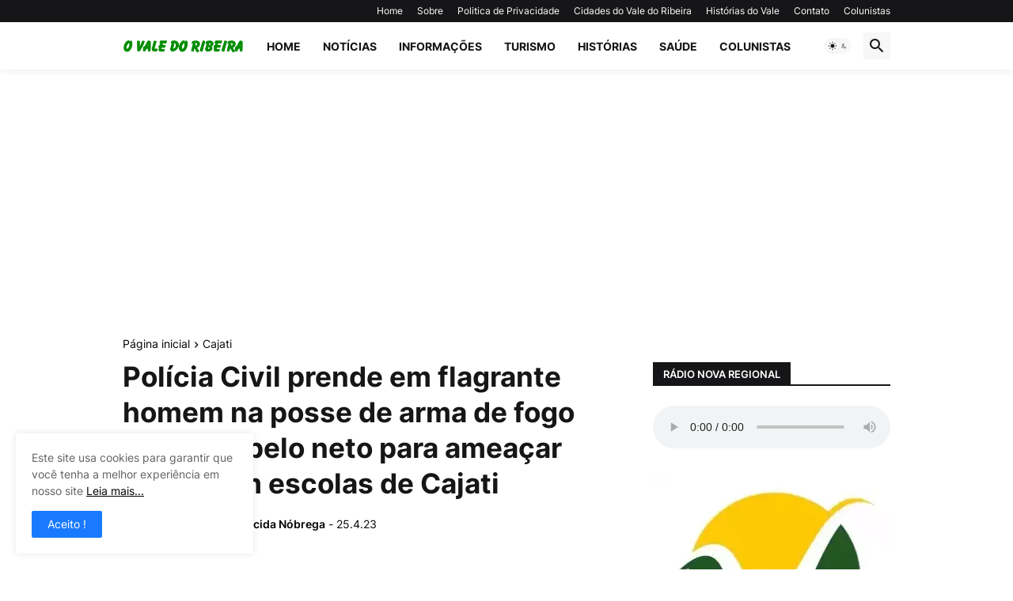

--- FILE ---
content_type: text/html; charset=utf-8
request_url: https://www.google.com/recaptcha/api2/aframe
body_size: 266
content:
<!DOCTYPE HTML><html><head><meta http-equiv="content-type" content="text/html; charset=UTF-8"></head><body><script nonce="Qc_8l4VVEZxvEuNEle45lg">/** Anti-fraud and anti-abuse applications only. See google.com/recaptcha */ try{var clients={'sodar':'https://pagead2.googlesyndication.com/pagead/sodar?'};window.addEventListener("message",function(a){try{if(a.source===window.parent){var b=JSON.parse(a.data);var c=clients[b['id']];if(c){var d=document.createElement('img');d.src=c+b['params']+'&rc='+(localStorage.getItem("rc::a")?sessionStorage.getItem("rc::b"):"");window.document.body.appendChild(d);sessionStorage.setItem("rc::e",parseInt(sessionStorage.getItem("rc::e")||0)+1);localStorage.setItem("rc::h",'1769366727083');}}}catch(b){}});window.parent.postMessage("_grecaptcha_ready", "*");}catch(b){}</script></body></html>

--- FILE ---
content_type: text/javascript;charset=UTF-8
request_url: https://whos.amung.us/pingjs/?k=2krv9q198n&t=Pol%C3%ADcia%20Civil%20prende%20em%20flagrante%20homem%20na%20posse%20de%20arma%20de%20fogo%20utilizada%20pelo%20&c=d&x=https%3A%2F%2Fwww.ovaledoribeira.com.br%2F2023%2F04%2Fpolicia-civil-prende-flagrante-homem-posse-arma-fogo-utilizada-alunos-escolas-cajati.html&y=&a=0&v=27&r=3666
body_size: -49
content:
WAU_r_d('3','2krv9q198n',0);